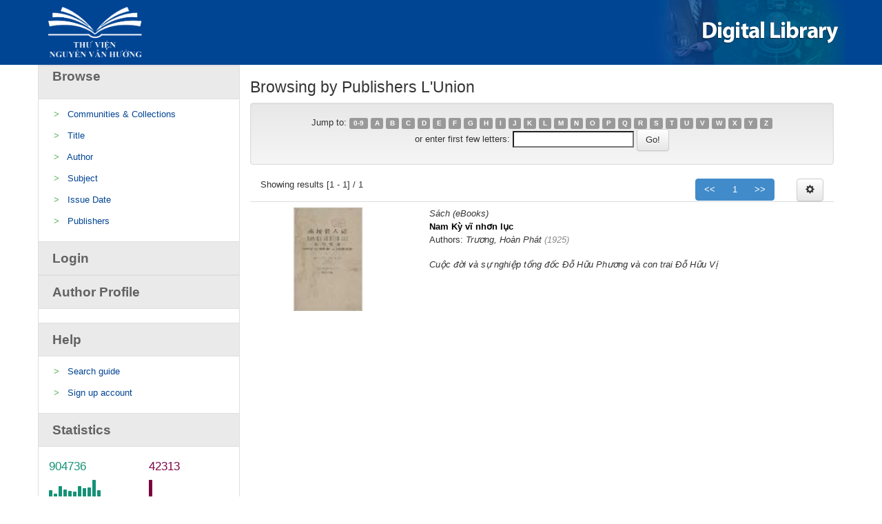

--- FILE ---
content_type: text/html;charset=UTF-8
request_url: https://elib.thuviennguyenvanhuong.vn/browse?type=publisher&order=ASC&rpp=20&value=L%27Union
body_size: 6379
content:


















<!DOCTYPE html>
<html>
    <head>
        <title>Browsing DSpace</title>
        <meta http-equiv="Content-Type" content="text/html; charset=UTF-8" />
        <meta name="Generator" content="DSpace 6.0" />
        <meta name="viewport" content="width=device-width, initial-scale=1.0">
        <link rel="shortcut icon" href="/favicon.ico" type="image/x-icon"/>
        <link rel="stylesheet" href="/static/css/jquery-ui-1.10.3.custom/redmond/jquery-ui-1.10.3.custom.css" type="text/css" />
        <link rel="stylesheet" href="/static/css/bootstrap/bootstrap.min.css" type="text/css" />
        <link rel="stylesheet" href="/static/css/bootstrap/bootstrap-theme.min.css" type="text/css" />
        <link rel="stylesheet" href="/static/css/bootstrap/dspace-theme.css" type="text/css" />
        <link rel="stylesheet" href="/static/css/bootstrap/dlcorp.css" type="text/css" />

        <link rel="search" type="application/opensearchdescription+xml" href="/open-search/description.xml" title="DSpace"/>

        
        <script type='text/javascript' src="/static/js/jquery/jquery-1.10.2.min.js"></script>
        <script type='text/javascript' src='/static/js/jquery/jquery-ui-1.10.3.custom.min.js'></script>
        <!--<script type='text/javascript' src='/static/js/bootstrap/bootstrap.min.js'></script>-->
        <script type='text/javascript' src='/static/js/holder.js'></script>
        <script type="text/javascript" src="/utils.js"></script>
        <script type="text/javascript" src="/static/js/choice-support.js"> </script>
        <script type="text/javascript" src="/js/pagilion.js"> </script>
		<script type="text/javascript" src="/static/js/jquery.simplePagination.js"></script>
		
		<!-- Chart -->
		    <!-- jQuery -->
    <!--<script src="/js/vendors/jquery/dist/jquery.min.js"></script>-->
    <!-- Bootstrap -->
    <script src="/js/vendors/bootstrap/dist/js/bootstrap.min.js"></script>
    <!-- FastClick -->
    <script src="/js/vendors/fastclick/lib/fastclick.js"></script>
    <!-- NProgress -->
    <script src="/js/vendors/nprogress/nprogress.js"></script>
    <!-- Chart.js -->
    <script src="/js/vendors/Chart.js/dist/Chart.min.js"></script>
    <!-- gauge.js -->
    <script src="/js/vendors/bernii/gauge.js/dist/gauge.min.js"></script>
    <!-- bootstrap-progressbar -->
    <script src="/js/vendors/bootstrap-progressbar/bootstrap-progressbar.min.js"></script>
    <!-- iCheck -->
    <script src="/js/vendors/iCheck/icheck.min.js"></script>
    <!-- Skycons -->
    <script src="/js/vendors/skycons/skycons.js"></script>
    <!-- Flot -->
    <script src="/js/vendors/Flot/jquery.flot.js"></script>
    <script src="/js/vendors/Flot/jquery.flot.pie.js"></script>
    <script src="/js/vendors/Flot/jquery.flot.time.js"></script>
    <script src="/js/vendors/Flot/jquery.flot.stack.js"></script>
    <script src="/js/vendors/Flot/jquery.flot.resize.js"></script>
    <!-- Flot plugins -->
    <script src="/js/js/flot/jquery.flot.orderBars.js"></script>
    <script src="/js/js/flot/date.js"></script>
    <script src="/js/js/flot/jquery.flot.spline.js"></script>
    <script src="/js/js/flot/curvedLines.js"></script>
    <!-- jVectorMap -->
    <script src="/js/js/maps/jquery-jvectormap-2.0.3.min.js"></script>
    <!-- bootstrap-daterangepicker -->
    <script src="/js/js/moment/moment.min.js"></script>
    <script src="/js/js/datepicker/daterangepicker.js"></script>

    <!-- Custom Theme Scripts -->
    <!--<script src="/js/js/custom.js"></script>-->
	<!-- jVectorMap -->
    <script src="/js/js/maps/jquery-jvectormap-world-mill-en.js"></script>
    <script src="/js/js/maps/jquery-jvectormap-us-aea-en.js"></script>
    	<!-- jQuery Sparklines -->
    <script src="/js/vendors/jquery-sparkline/dist/jquery.sparkline.min.js"></script>
	<!--Admin-->
	<link rel="stylesheet" type="text/css" href="/js/jsadmin/css/dark-glass/sidebar.css" />
        <!--<script type="text/javascript" src="/js/jsadmin/js/jqueryadmin.min.js"></script>-->
        <script type="text/javascript" src="/js/jsadmin/src/jquery.sidebar.js"></script>
		
		
        


    
    
        <script>
            (function(i,s,o,g,r,a,m){i['GoogleAnalyticsObject']=r;i[r]=i[r]||function(){
            (i[r].q=i[r].q||[]).push(arguments)},i[r].l=1*new Date();a=s.createElement(o),
            m=s.getElementsByTagName(o)[0];a.async=1;a.src=g;m.parentNode.insertBefore(a,m)
            })(window,document,'script','//www.google-analytics.com/analytics.js','ga');

            ga('create', 'UA-171543096-1', 'auto');
            ga('send', 'pageview');
        </script>
    


        
    
        <script type="text/javascript">
            var _gaq = _gaq || [];
            _gaq.push(['_setAccount', 'UA-171543096-1']);
            _gaq.push(['_trackPageview']);

            (function() {
                var ga = document.createElement('script'); ga.type = 'text/javascript'; ga.async = true;
                ga.src = ('https:' == document.location.protocol ? 'https://ssl' : 'http://www') + '.google-analytics.com/ga.js';
                var s = document.getElementsByTagName('script')[0]; s.parentNode.insertBefore(ga, s);
            })();
        </script>
    
<script>

(function(i,s,o,g,r,a,m){i['GoogleAnalyticsObject']=r;i[r]=i[r]||function(){
   (i[r].q=i[r].q||[]).push(arguments)},i[r].l=1*new
Date();a=s.createElement(o),

m=s.getElementsByTagName(o)[0];a.async=1;a.src=g;m.parentNode.insertBefore(a,m)

})(window,document,'script','https://www.google-analytics.com/analytics.js','ga');

   ga('create', 'UA-70948908-2', 'auto');
   ga('send', 'pageview');

</script>
    

<!-- HTML5 shim and Respond.js IE8 support of HTML5 elements and media queries -->
<!--[if lt IE 9]>
  <script src="/static/js/html5shiv.js"></script>
  <script src="/static/js/respond.min.js"></script>
<![endif]-->
    </head>

    
    
    <body class="undernavigation" style="padding-top: 0px;">
<a class="sr-only" href="#content">Skip navigation</a>


<main id="content" role="main" style="padding-bottom: 0px;">
<div class="banner" style="background : #004494;">
    <div class = "container">
	<div class="row">
        <div class="col-md-9">
			<a href="https://thuviennguyenvanhuong.vn/"><img src="/img/enlogo.png" style="background: transparent;padding: 0px;margin-top: 10px;margin-left: 0px;width: 16%;margin-bottom: 0px;"></a>
        </div>
        <div class="col-md-3">
		<a href="/">
		<img src="/img/Logo-righten.png" style="background: transparent; padding :0px; margin: 0px;">
		</a>
        </div>
    </div>
	</div>
</div>


        
<div class="container">
	

























<div class="row">
<div class="browse-sidebar col-md-3">

















































<script>
$(document).ready(function(){
    $("#browse").click(function(){
        $("#ul-browse").toggle();
    });
});
$(document).ready(function(){
    $("#login").click(function(){
        $("#ul-login").toggle();
    });
});
</script>
<div class="browse-rightbar">
             <div class="browse-title"><a href="#" id="browse" class="browse-a"><p style="margin-top: 1px;margin-left: 20px; color: #626262;">Browse</p></a></div>
             <ul class="list-group" style="box-shadow: none;" id="ul-browse">
               <li class="browse-cotent">>&nbsp;&nbsp;&nbsp;<a href="/community-list">Communities&nbsp;&amp;&nbsp;Collections</a></li>
				
				      			<li class="browse-cotent">>&nbsp;&nbsp;&nbsp;<a href="/browse?type=title">Title</a></li>
					
				      			<li class="browse-cotent">>&nbsp;&nbsp;&nbsp;<a href="/browse?type=author">Author</a></li>
					
				      			<li class="browse-cotent">>&nbsp;&nbsp;&nbsp;<a href="/browse?type=subject">Subject</a></li>
					
				      			<li class="browse-cotent">>&nbsp;&nbsp;&nbsp;<a href="/browse?type=dateissued">Issue Date</a></li>
					
				      			<li class="browse-cotent">>&nbsp;&nbsp;&nbsp;<a href="/browse?type=publisher">Publishers</a></li>
					
            </ul>
          </div>

             <div class="browse-title"><a href="#" id="login" data-toggle="modal" data-target="#login-modal" class="browse-a"><p style="margin-top: 10px;margin-left: 20px; color: #626262;">Login</p></a></div>
	
	<div class="modal fade" id="login-modal" tabindex="-1" role="dialog" aria-labelledby="myModalLabel" aria-hidden="true" style="display: none;overflow: hidden;">
                <div class="modal-dialog">
                    <div class="loginmodal-container">                     
                        <h1>Login to Your Account</h1><br>
                        <form name="loginform" class="form-horizontal" id="loginform" method="post" action="/password-login"> 
							<input id="redirect" class="form-control" type="hidden" name="redirecturi" value="/"/>					
                            <input type="text" name="login_email" id="tlogin_email" tabindex="1" placeholder="Username">
                            <input type="password" name="login_password" id="tlogin_password" tabindex="2" placeholder="Password">
                            <input type="submit" name="login_submit" class="login loginmodal-submit" value="Login">
                        </form>

                        <div class="login-help">
                            <a href="/register">Đăng ký</a>  <a href="/forgot" style="float: right;">Quên mật khẩu</a>
                        </div>
                    </div>
                    <script type="text/javascript">
                        document.loginform.login_email.focus();
                    </script>
                </div>
           </div>
	<div class="browse-title"><a href="/BrowseAuthorProfile?type=author" id="authorprofile" class="browse-a"><p style="margin-top: 10px;margin-left: 20px; color: #626262;">Author Profile</p></a></div>	   
	<div id="facets" class="facetsBox">
	    <ul class="list-group" style="box-shadow: none;"></ul>
	</div>
<div class="browse-title"><a href="#" id="help" class="browse-a"><p style="margin-top: 10px;margin-left: 20px; color: #626262;">Help</p></a></div>
<ul class="list-group" style="box-shadow: none;" id="ul-login">
               <li class="browse-cotent">>&nbsp;&nbsp;&nbsp;<a href="#" target="_blank">Search guide</a></li>
				<li class="browse-cotent">>&nbsp;&nbsp;&nbsp;<a href="https://forms.gle/fsPJvQ8s9pPNFHy77" target="_blank">Sign up account</a></li>
</ul>				
	<div class="browse-title"><a href="#" id="authorprofile" class="browse-a"><p style="margin-top: 10px;margin-left: 20px; color: #626262;">Statistics</p></a></div>	   
	<div class="col-md-6 tile col-xs-6" style="margin-top: 10px;"> 
  
  <h4 style="color: #159277;">904736</h4>
  
  <span class="sparkline11 graph" style="height: 160px;">
  <canvas width="200" height="60" style="display: inline-block; vertical-align: top; width: 94px; height: 30px;"></canvas>
  </span> 
    <br>
  <br>
  <span class="font-right-side" style="font-size: 10px;font-weight: bolder; color:#138d74;">ABSTRACTS VIEWS</span>
  </div>
<div class="col-md-6 tile col-xs-6" style="margin-top: 10px;"> 
  
  <h4 style="color: #7D0141;">42313</h4>
  
  <span class="sparkline22 graph" style="height: 160px;">
  <canvas width="200" height="60" style="display: inline-block; vertical-align: top; width: 94px; height: 30px;"></canvas>
  </span> 
  <br>
  <br>
  <span class="font-right-side" style="font-size: 10px;font-weight: bolder; color:#7c0138;">VIEWS & DOWNLOAD</span>
  </div>
  
  <div class="col-md-12 web-interface" style="padding-left:0px; padding-right:0px;">
  <img class="sidebar-left" src="/img/background-sidebar.png">
  </div>
	<!-- jQuery Sparklines --> 
<script>
      $(document).ready(function() {
        $(".sparkline11").sparkline([70784, 62486, 80900, 73618, 68879, 67627, 81185, 75861, 78685, 96396, 70643, 28080], {
          type: 'bar',
          height: '40',
          barWidth: 5,
          colorMap: {
            '7': '#159277'
          },
          barSpacing: 2,
          barColor: '#159277'
        });
		
		     $(".sparkline22").sparkline([13229, 1881, 2359, 4051, 3847, 2294, 3254, 2655, 1226, 3052, 1697, 699], {
          type: 'bar',
          height: '40',
          barWidth: 5,
          colorMap: {
            '7': '#7D0141'
          },
          barSpacing: 2,
          barColor: '#7D0141'
        });

      });
    </script> 
<!-- /jQuery Sparklines -->    
</div>
<div class="col-md-9">
	
	<h3>
	
		Browsing  by Publishers L'Union
	
	</h3>

	
	
	<div id="browse_navigation" class="well text-center">
	<form method="get" action="/browse">
			<input type="hidden" name="type" value="publisher"/>
			<input type="hidden" name="sort_by" value="1"/>
			<input type="hidden" name="order" value="ASC"/>
			<input type="hidden" name="rpp" value="20"/>
			<input type="hidden" name="etal" value="-1" />
<input type="hidden" name="value" value="L'Union"/>
	
	
	
		<span>Jump to:</span>
	                        <a class="label label-default" href="/browse?type=publisher&amp;sort_by=1&amp;order=ASC&amp;rpp=20&amp;etal=-1&amp;value=L%27Union&amp;starts_with=0">0-9</a>

	                        <a class="label label-default" href="/browse?type=publisher&amp;sort_by=1&amp;order=ASC&amp;rpp=20&amp;etal=-1&amp;value=L%27Union&amp;starts_with=A">A</a>

	                        <a class="label label-default" href="/browse?type=publisher&amp;sort_by=1&amp;order=ASC&amp;rpp=20&amp;etal=-1&amp;value=L%27Union&amp;starts_with=B">B</a>

	                        <a class="label label-default" href="/browse?type=publisher&amp;sort_by=1&amp;order=ASC&amp;rpp=20&amp;etal=-1&amp;value=L%27Union&amp;starts_with=C">C</a>

	                        <a class="label label-default" href="/browse?type=publisher&amp;sort_by=1&amp;order=ASC&amp;rpp=20&amp;etal=-1&amp;value=L%27Union&amp;starts_with=D">D</a>

	                        <a class="label label-default" href="/browse?type=publisher&amp;sort_by=1&amp;order=ASC&amp;rpp=20&amp;etal=-1&amp;value=L%27Union&amp;starts_with=E">E</a>

	                        <a class="label label-default" href="/browse?type=publisher&amp;sort_by=1&amp;order=ASC&amp;rpp=20&amp;etal=-1&amp;value=L%27Union&amp;starts_with=F">F</a>

	                        <a class="label label-default" href="/browse?type=publisher&amp;sort_by=1&amp;order=ASC&amp;rpp=20&amp;etal=-1&amp;value=L%27Union&amp;starts_with=G">G</a>

	                        <a class="label label-default" href="/browse?type=publisher&amp;sort_by=1&amp;order=ASC&amp;rpp=20&amp;etal=-1&amp;value=L%27Union&amp;starts_with=H">H</a>

	                        <a class="label label-default" href="/browse?type=publisher&amp;sort_by=1&amp;order=ASC&amp;rpp=20&amp;etal=-1&amp;value=L%27Union&amp;starts_with=I">I</a>

	                        <a class="label label-default" href="/browse?type=publisher&amp;sort_by=1&amp;order=ASC&amp;rpp=20&amp;etal=-1&amp;value=L%27Union&amp;starts_with=J">J</a>

	                        <a class="label label-default" href="/browse?type=publisher&amp;sort_by=1&amp;order=ASC&amp;rpp=20&amp;etal=-1&amp;value=L%27Union&amp;starts_with=K">K</a>

	                        <a class="label label-default" href="/browse?type=publisher&amp;sort_by=1&amp;order=ASC&amp;rpp=20&amp;etal=-1&amp;value=L%27Union&amp;starts_with=L">L</a>

	                        <a class="label label-default" href="/browse?type=publisher&amp;sort_by=1&amp;order=ASC&amp;rpp=20&amp;etal=-1&amp;value=L%27Union&amp;starts_with=M">M</a>

	                        <a class="label label-default" href="/browse?type=publisher&amp;sort_by=1&amp;order=ASC&amp;rpp=20&amp;etal=-1&amp;value=L%27Union&amp;starts_with=N">N</a>

	                        <a class="label label-default" href="/browse?type=publisher&amp;sort_by=1&amp;order=ASC&amp;rpp=20&amp;etal=-1&amp;value=L%27Union&amp;starts_with=O">O</a>

	                        <a class="label label-default" href="/browse?type=publisher&amp;sort_by=1&amp;order=ASC&amp;rpp=20&amp;etal=-1&amp;value=L%27Union&amp;starts_with=P">P</a>

	                        <a class="label label-default" href="/browse?type=publisher&amp;sort_by=1&amp;order=ASC&amp;rpp=20&amp;etal=-1&amp;value=L%27Union&amp;starts_with=Q">Q</a>

	                        <a class="label label-default" href="/browse?type=publisher&amp;sort_by=1&amp;order=ASC&amp;rpp=20&amp;etal=-1&amp;value=L%27Union&amp;starts_with=R">R</a>

	                        <a class="label label-default" href="/browse?type=publisher&amp;sort_by=1&amp;order=ASC&amp;rpp=20&amp;etal=-1&amp;value=L%27Union&amp;starts_with=S">S</a>

	                        <a class="label label-default" href="/browse?type=publisher&amp;sort_by=1&amp;order=ASC&amp;rpp=20&amp;etal=-1&amp;value=L%27Union&amp;starts_with=T">T</a>

	                        <a class="label label-default" href="/browse?type=publisher&amp;sort_by=1&amp;order=ASC&amp;rpp=20&amp;etal=-1&amp;value=L%27Union&amp;starts_with=U">U</a>

	                        <a class="label label-default" href="/browse?type=publisher&amp;sort_by=1&amp;order=ASC&amp;rpp=20&amp;etal=-1&amp;value=L%27Union&amp;starts_with=V">V</a>

	                        <a class="label label-default" href="/browse?type=publisher&amp;sort_by=1&amp;order=ASC&amp;rpp=20&amp;etal=-1&amp;value=L%27Union&amp;starts_with=W">W</a>

	                        <a class="label label-default" href="/browse?type=publisher&amp;sort_by=1&amp;order=ASC&amp;rpp=20&amp;etal=-1&amp;value=L%27Union&amp;starts_with=X">X</a>

	                        <a class="label label-default" href="/browse?type=publisher&amp;sort_by=1&amp;order=ASC&amp;rpp=20&amp;etal=-1&amp;value=L%27Union&amp;starts_with=Y">Y</a>

	                        <a class="label label-default" href="/browse?type=publisher&amp;sort_by=1&amp;order=ASC&amp;rpp=20&amp;etal=-1&amp;value=L%27Union&amp;starts_with=Z">Z</a>
<br/>
	    					<span>or enter first few letters:</span>
	    					<input type="text" name="starts_with"/>&nbsp;<input type="submit" class="btn btn-default" value="Go!" />

	</form>
	</div>
	

	
	<script type="text/javascript">
$(function () {
    var context = $('browse_controls');
	$(context).find('a[id="sort_by"]').click(function(){
		$(context).find('a[id="sort_by"]').find('span').addClass('invisible').removeClass('active');
		$(this).find('span').toggleClass('invisible').toggleClass('active');
	});
	$('a[id="order"]').click(function(){
		$(context).find('a[id="order"]').find('span').addClass('invisible').removeClass('active');
		$(this).find('span').toggleClass('invisible').toggleClass('active');
	});
	$('a[id="rpp"]').click(function(){
		$(context).find('a[id="rpp"]').find('span').addClass('invisible').removeClass('active');
		$(this).find('span').toggleClass('invisible').toggleClass('active');
	});
});	

/*function updateLink(a){
	 var sPageURL = window.location.search.substring(1);
    var sURLVariables = sPageURL.split('&');
    for (var i = 0; i < sURLVariables.length; i++) 
    {
        var sParameterName = sURLVariables[i].split('=');
		var name = a.getAttribute("name");
		var idd = a.getAttribute("idd");
		if (sParameterName[0] === name){
			location.href ="https://openknowledge.worldbank.org/browse"
		}
    }
}*/
window.updateLink = function (a){
    var sPageURL = window.location.search.substring(1);
    var sURLVariables = sPageURL.split('&');
    var value = a.getAttribute("name");
    var name = a.getAttribute("id");
    var $addParam = "", isAddNeeded=true;
    //replace all existing params with the link
    var $newVars = new Array();
    for (var i = 0; i < sURLVariables.length; i++){
        var sParameterSides = sURLVariables[i].split('='),
            sPname = sParameterSides[0],
            sPval = sParameterSides[1];
                ;
        if (name===sPname && value!==sPval){
            sPval=value;
            isAddNeeded=false;
        }
        if(sPname!=="starts_with"){
        $newVars.push({name:sPname,value:sPval});
		}
    }
    
    //var newURL = "/browse?";
    var newURL = "/browse?";
    $($newVars).each(function (i,v){
        newURL+=this.name+"="+this.value+(i<$newVars.length-1?"&":"");
    });
    if (isAddNeeded){
        newURL+=($newVars.length>0?'&':'');
        newURL+=name+'='+value;
    }    
    a.setAttribute('href', newURL);
}

</script>
<div class="col-md-6" >
Showing results [1 - 1] / 1
		</div>
		<div class="col-md-5" id="light-pagination">
		
	<ul class="pagination" style=" margin-bottom: 0px; margin-top: 0px; float: right;">
            <li class="disabled"><a href="#"><<</a></li>
 
	 <li class="active"><a name="0" id="offset" href="#" onclick="updateLink(this)">1</a></li>
	 
  <li class="disabled"><a href="#">>></a></li>
</ul>
		</div>
				<div class="col-md-1">
	<button data-toggle="dropdown" class="btn btn-default dropdown-toggle" style="float: right;"><span class="glyphicon glyphicon-cog"></span></button>
        <ul role="menu" class="dropdown-menu pull-right">
            <li class="dropdown-header"> Sort By: </li>
            <li>
                <a name="title" id="type" href="#" onclick="updateLink(this)">
                    <span data-click="sort_by" 
                        class="glyphicon glyphicon-ok invisible"></span>Title</a>
            </li>
            <li>
                <a name="dateissued" id="type" href="#" onclick="updateLink(this)"><span data-click="sort_by" class="glyphicon glyphicon-ok invisible"></span>Date Issue</a>
            </li>
            <li class="divider"></li>
            <li class="dropdown-header"> Order: </li>
            <li>
                <a name="ASC" id="order" href="#" onclick="updateLink(this)">
                    <span data-click="order" class="glyphicon glyphicon-ok active"></span>Ascending</a>
            </li>
            <li>
                <a name="DESC" id="order" href="#" onclick="updateLink(this)"><span data-click="order" class="glyphicon glyphicon-ok invisible"></span>Descending</a>
            </li>
            <li class="divider"></li>
            <li class="dropdown-header"> Results: </li>
            <li>
                <a name="10" id="rpp" href="#" onclick="updateLink(this)">
                    <span data-click="rpp" class="glyphicon glyphicon-ok invisible"></span>10</a>
            </li>
            <li>
                <a name="100" id="rpp" href="#" onclick="updateLink(this)"><span data-click="rpp" class="glyphicon glyphicon-ok invisible"></span>100</a>
            </li>

        </ul>
	</div>
	<script>
	$('#order > a.order span').click(function(e) {
    $('.order span.active').removeClass('active');
    var $this = $(this);
    $this.addClass('active');
    e.preventDefault();
});
	</script>
	
	<script>
$('#light-pagination').pagination({
	prevText: '<<',
	nextText: '>>',
	pages: 1,
	hrefTextPrefix:' id="offset" href="#" onclick="updateLink(this)"',
	currentPage: 1,
	resultsPage: 20
});
</script>
	
    
    
	<table align="center" class="table" summary="This table browses all dspace content">
<ul>
</ul><tr class="ikr-browse-item"><td style="width: 100%;"><ul class="browse-items"><div style="display: block;"><div class="web-interface "><div class="col-md-3 img-listitem " ><li type="none" headers="t1" style="float: left; list-style-type: none;"><a href="/handle/TVNVH/953" /><img src="/retrieve/e5d94c61-f8a7-400a-a76a-544987e30de3/Nam-Ky-vi-nhon-l%e1%bb%a5c-THP1925.pdf.jpg" width="100.0" height="150.0"/ border="0"></a></li></div></div><div class="col-md-9 browse-list-content"><div class="col-md-12 browse-type"><li type="none" headers="t2" style="float: left; list-style-type: none;"><em>Sách&#x20;(eBooks)</em></li></div><br><div class="col-md-12 browse-titles"><li type="none" headers="t3" style="float: left; list-style-type: none;"><strong><a style="color: black;" href="/handle/TVNVH/953">Nam&#x20;Kỳ&#x20;vĩ&#x20;nhơn&#x20;lục</a></strong></li></div><br><div class="col-md-12 browse-author">Authors: <em>Trương,&#x20;Hoàn&#x20;Phát</em><em style="color:#8f8c8c;">&nbsp;(<em>1925</em>)</em></div><br><div class="col-md-12 abstract"><li type="none" headers="t8" style="float: left; list-style-type: none;"><em>Cuộc đời và sự nghiệp tổng đốc Đỗ Hữu Phương và con trai Đỗ Hữu Vị</em></li></div></div><br></div>
</ul>
</td>
</tr>
</table>

    
	
</div>
	
	
</div>
</div>












            

</div>
</main>
            
             <footer class="navbar-inverse navbar-bottom" style="background-image: linear-gradient(to bottom,#ececec 0,#ececec 100%);border-color: #ececec;">
             <div id="designedby" class="container text-muted">
             <div id="footer_feedback" class="pull-left" style="color: #58595b;">
									<p>Nguyen Van Huong Library</p> 
									<p>Address: 2nd Fl., Almaz Market, Hoa Phuong Str., Vinhomes Riverside, Long Bien Dist., Hanoi, Vietnam<br>
									Opening hours: Monday to Sunday 9:00 - 12:00 and 13:30 - 17:00. Closed on public holidays<br>									
									Tel: 024 365 73155<br> 
									Email: <a href="/cdn-cgi/l/email-protection#a5d6d0d5d5cad7d1e5cbd3cdc9ccc7d7c4d7dc8bcad7c28bd3cb" target="_blank" style="color: #5bc0de;"><span class="__cf_email__" data-cfemail="71020401011e0305311f07191d1813031003085f1e03165f071f">[email&#160;protected]</span></a></p>
                                </div>
			 
			<div id="footer_feedback" class="pull-right" style="width: 36%;">                                    
                                <img src = "/img/logo-bottom.png" style="width: 45%;float: right;">
                                </div>
			</div>
    </footer>
	<footer class="navbar navbar-inverse navbar-bottom" style="margin-bottom: 0px;background-image:linear-gradient(to bottom,#004494 0,#004494 100%);border-radius: 0px;min-height: 40px;">
             <div id="designedby" class="container text-muted">
			<div id="footer_feedback">                                    
                                <p class="text-muted" align="middle" style=" color: white; margin-bottom: 0px; margin-top: -3px; font-size: 13px; font-weight: bolder;">
								THƯ VIỆN NGUYỄN VĂN HƯỞNG
                                </p>
                                </div>
			</div>
    </footer>
    <script data-cfasync="false" src="/cdn-cgi/scripts/5c5dd728/cloudflare-static/email-decode.min.js"></script><script defer src="https://static.cloudflareinsights.com/beacon.min.js/vcd15cbe7772f49c399c6a5babf22c1241717689176015" integrity="sha512-ZpsOmlRQV6y907TI0dKBHq9Md29nnaEIPlkf84rnaERnq6zvWvPUqr2ft8M1aS28oN72PdrCzSjY4U6VaAw1EQ==" data-cf-beacon='{"version":"2024.11.0","token":"5145aa6fc3674061b54c2c2c22ab71d9","r":1,"server_timing":{"name":{"cfCacheStatus":true,"cfEdge":true,"cfExtPri":true,"cfL4":true,"cfOrigin":true,"cfSpeedBrain":true},"location_startswith":null}}' crossorigin="anonymous"></script>
</body>
</html>

--- FILE ---
content_type: text/plain
request_url: https://www.google-analytics.com/j/collect?v=1&_v=j102&a=1935026752&t=pageview&_s=1&dl=https%3A%2F%2Felib.thuviennguyenvanhuong.vn%2Fbrowse%3Ftype%3Dpublisher%26order%3DASC%26rpp%3D20%26value%3DL%2527Union&ul=en-us%40posix&dt=Browsing%20DSpace&sr=1280x720&vp=1280x720&_utma=110511441.1085482699.1768883499.1768883499.1768883499.1&_utmz=110511441.1768883499.1.1.utmcsr%3D(direct)%7Cutmccn%3D(direct)%7Cutmcmd%3D(none)&_utmht=1768883498832&_u=IQBCAEABAAAAACAAI~&jid=508404913&gjid=1855940912&cid=1085482699.1768883499&tid=UA-171543096-1&_gid=1610937146.1768883499&_r=1&_slc=1&z=378334176
body_size: -454
content:
2,cG-MQJF8TC9BY